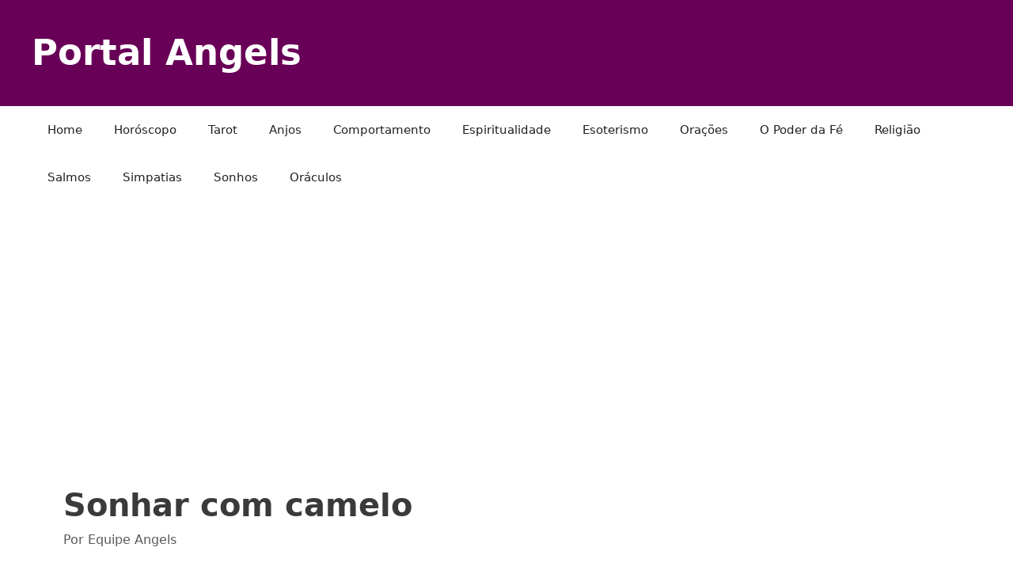

--- FILE ---
content_type: text/html; charset=UTF-8
request_url: https://www.portalangels.com/significado-dos-sonhos/sonhar-com-camelo.html
body_size: 12962
content:
<!DOCTYPE html>
<html lang="pt-BR">
<head>
	<meta charset="UTF-8">
	<meta name='robots' content='index, follow, max-image-preview:large, max-snippet:-1, max-video-preview:-1' />
<meta name="viewport" content="width=device-width, initial-scale=1">
	<!-- This site is optimized with the Yoast SEO plugin v26.5 - https://yoast.com/wordpress/plugins/seo/ -->
	<title>Significado de sonhar com camelo - Portal Angels</title>
	<meta name="description" content="Sonhar com um camelo é um bom sinal. Isso significa que não é necessário desanimar. Camelo no sonho é um símbolo de resistência e inquietação." />
	<link rel="canonical" href="https://www.portalangels.com/significado-dos-sonhos/sonhar-com-camelo.html" />
	<meta property="og:locale" content="pt_BR" />
	<meta property="og:type" content="article" />
	<meta property="og:title" content="Significado de sonhar com camelo - Portal Angels" />
	<meta property="og:description" content="Sonhar com um camelo é um bom sinal. Isso significa que não é necessário desanimar. Camelo no sonho é um símbolo de resistência e inquietação." />
	<meta property="og:url" content="https://www.portalangels.com/significado-dos-sonhos/sonhar-com-camelo.html" />
	<meta property="og:site_name" content="Portal Angels" />
	<meta property="article:publisher" content="https://www.facebook.com/joao.adolfo.33" />
	<meta property="article:author" content="https://www.facebook.com/joao.adolfo.33" />
	<meta property="article:published_time" content="2019-10-25T00:14:37+00:00" />
	<meta property="article:modified_time" content="2019-10-25T00:14:39+00:00" />
	<meta property="og:image" content="https://www.portalangels.com/wp-content/uploads/2019/10/sonhar-camelo.jpg" />
	<meta property="og:image:width" content="480" />
	<meta property="og:image:height" content="280" />
	<meta property="og:image:type" content="image/jpeg" />
	<meta name="author" content="Equipe Angels" />
	<meta name="twitter:card" content="summary_large_image" />
	<meta name="twitter:label1" content="Escrito por" />
	<meta name="twitter:data1" content="Equipe Angels" />
	<meta name="twitter:label2" content="Est. tempo de leitura" />
	<meta name="twitter:data2" content="2 minutos" />
	<script type="application/ld+json" class="yoast-schema-graph">{"@context":"https://schema.org","@graph":[{"@type":"Article","@id":"https://www.portalangels.com/significado-dos-sonhos/sonhar-com-camelo.html#article","isPartOf":{"@id":"https://www.portalangels.com/significado-dos-sonhos/sonhar-com-camelo.html"},"author":{"name":"Equipe Angels","@id":"https://www.portalangels.com/#/schema/person/fc165ce29d81c49ff7006441c05cb2db"},"headline":"Sonhar com camelo","datePublished":"2019-10-25T00:14:37+00:00","dateModified":"2019-10-25T00:14:39+00:00","mainEntityOfPage":{"@id":"https://www.portalangels.com/significado-dos-sonhos/sonhar-com-camelo.html"},"wordCount":383,"publisher":{"@id":"https://www.portalangels.com/#/schema/person/fc165ce29d81c49ff7006441c05cb2db"},"image":{"@id":"https://www.portalangels.com/significado-dos-sonhos/sonhar-com-camelo.html#primaryimage"},"thumbnailUrl":"https://www.portalangels.com/wp-content/uploads/2019/10/sonhar-camelo.jpg","articleSection":["Significado dos sonhos de A a Z"],"inLanguage":"pt-BR"},{"@type":"WebPage","@id":"https://www.portalangels.com/significado-dos-sonhos/sonhar-com-camelo.html","url":"https://www.portalangels.com/significado-dos-sonhos/sonhar-com-camelo.html","name":"Significado de sonhar com camelo - Portal Angels","isPartOf":{"@id":"https://www.portalangels.com/#website"},"primaryImageOfPage":{"@id":"https://www.portalangels.com/significado-dos-sonhos/sonhar-com-camelo.html#primaryimage"},"image":{"@id":"https://www.portalangels.com/significado-dos-sonhos/sonhar-com-camelo.html#primaryimage"},"thumbnailUrl":"https://www.portalangels.com/wp-content/uploads/2019/10/sonhar-camelo.jpg","datePublished":"2019-10-25T00:14:37+00:00","dateModified":"2019-10-25T00:14:39+00:00","description":"Sonhar com um camelo é um bom sinal. Isso significa que não é necessário desanimar. Camelo no sonho é um símbolo de resistência e inquietação.","breadcrumb":{"@id":"https://www.portalangels.com/significado-dos-sonhos/sonhar-com-camelo.html#breadcrumb"},"inLanguage":"pt-BR","potentialAction":[{"@type":"ReadAction","target":["https://www.portalangels.com/significado-dos-sonhos/sonhar-com-camelo.html"]}]},{"@type":"ImageObject","inLanguage":"pt-BR","@id":"https://www.portalangels.com/significado-dos-sonhos/sonhar-com-camelo.html#primaryimage","url":"https://www.portalangels.com/wp-content/uploads/2019/10/sonhar-camelo.jpg","contentUrl":"https://www.portalangels.com/wp-content/uploads/2019/10/sonhar-camelo.jpg","width":480,"height":280},{"@type":"BreadcrumbList","@id":"https://www.portalangels.com/significado-dos-sonhos/sonhar-com-camelo.html#breadcrumb","itemListElement":[{"@type":"ListItem","position":1,"name":"Home","item":"https://www.portalangels.com/"},{"@type":"ListItem","position":2,"name":"Significado dos sonhos de A a Z","item":"https://www.portalangels.com/categoria/significado-dos-sonhos"},{"@type":"ListItem","position":3,"name":"Sonhar com camelo"}]},{"@type":"WebSite","@id":"https://www.portalangels.com/#website","url":"https://www.portalangels.com/","name":"Portal Angels","description":"","publisher":{"@id":"https://www.portalangels.com/#/schema/person/fc165ce29d81c49ff7006441c05cb2db"},"potentialAction":[{"@type":"SearchAction","target":{"@type":"EntryPoint","urlTemplate":"https://www.portalangels.com/?s={search_term_string}"},"query-input":{"@type":"PropertyValueSpecification","valueRequired":true,"valueName":"search_term_string"}}],"inLanguage":"pt-BR"},{"@type":["Person","Organization"],"@id":"https://www.portalangels.com/#/schema/person/fc165ce29d81c49ff7006441c05cb2db","name":"Equipe Angels","image":{"@type":"ImageObject","inLanguage":"pt-BR","@id":"https://www.portalangels.com/#/schema/person/image/","url":"https://www.portalangels.com/wp-content/uploads/2022/06/DSC05496-scaled.jpg","contentUrl":"https://www.portalangels.com/wp-content/uploads/2022/06/DSC05496-scaled.jpg","width":2560,"height":1920,"caption":"Equipe Angels"},"logo":{"@id":"https://www.portalangels.com/#/schema/person/image/"},"description":"Nós do Portal Angels temos como principal objetivo a missão de inspirar transformações positivas na vida das pessoas. Compartilhamos informação em todos os níveis: físico, emocional, mental e espiritual. Acreditamos que através do auto-conhecimento você possa ter uma vida mais equilibrada e tranquila. Todo conteúdo do Portal Angels é produzido por uma equipe especializada com vários anos de experiência na área de esoterismo, significado dos sonhos, signos, astrologia, tarot, numerologia e assuntos referentes à religião. Muitos conteúdos são colaborativos, escritos por várias mãos, revistos e editados por diferentes membros da equipe.","sameAs":["https://www.portalangels.com/","https://www.facebook.com/joao.adolfo.33","https://www.youtube.com/@portalangelsoficial"]}]}</script>
	<!-- / Yoast SEO plugin. -->


<link rel="alternate" type="application/rss+xml" title="Feed para Portal Angels &raquo;" href="https://www.portalangels.com/feed" />
<link rel="alternate" type="application/rss+xml" title="Feed de comentários para Portal Angels &raquo;" href="https://www.portalangels.com/comments/feed" />
<link rel="alternate" title="oEmbed (JSON)" type="application/json+oembed" href="https://www.portalangels.com/wp-json/oembed/1.0/embed?url=https%3A%2F%2Fwww.portalangels.com%2Fsignificado-dos-sonhos%2Fsonhar-com-camelo.html" />
<link rel="alternate" title="oEmbed (XML)" type="text/xml+oembed" href="https://www.portalangels.com/wp-json/oembed/1.0/embed?url=https%3A%2F%2Fwww.portalangels.com%2Fsignificado-dos-sonhos%2Fsonhar-com-camelo.html&#038;format=xml" />
<style id='wp-img-auto-sizes-contain-inline-css'>
img:is([sizes=auto i],[sizes^="auto," i]){contain-intrinsic-size:3000px 1500px}
/*# sourceURL=wp-img-auto-sizes-contain-inline-css */
</style>
<style id='wp-block-library-inline-css'>
:root{--wp-block-synced-color:#7a00df;--wp-block-synced-color--rgb:122,0,223;--wp-bound-block-color:var(--wp-block-synced-color);--wp-editor-canvas-background:#ddd;--wp-admin-theme-color:#007cba;--wp-admin-theme-color--rgb:0,124,186;--wp-admin-theme-color-darker-10:#006ba1;--wp-admin-theme-color-darker-10--rgb:0,107,160.5;--wp-admin-theme-color-darker-20:#005a87;--wp-admin-theme-color-darker-20--rgb:0,90,135;--wp-admin-border-width-focus:2px}@media (min-resolution:192dpi){:root{--wp-admin-border-width-focus:1.5px}}.wp-element-button{cursor:pointer}:root .has-very-light-gray-background-color{background-color:#eee}:root .has-very-dark-gray-background-color{background-color:#313131}:root .has-very-light-gray-color{color:#eee}:root .has-very-dark-gray-color{color:#313131}:root .has-vivid-green-cyan-to-vivid-cyan-blue-gradient-background{background:linear-gradient(135deg,#00d084,#0693e3)}:root .has-purple-crush-gradient-background{background:linear-gradient(135deg,#34e2e4,#4721fb 50%,#ab1dfe)}:root .has-hazy-dawn-gradient-background{background:linear-gradient(135deg,#faaca8,#dad0ec)}:root .has-subdued-olive-gradient-background{background:linear-gradient(135deg,#fafae1,#67a671)}:root .has-atomic-cream-gradient-background{background:linear-gradient(135deg,#fdd79a,#004a59)}:root .has-nightshade-gradient-background{background:linear-gradient(135deg,#330968,#31cdcf)}:root .has-midnight-gradient-background{background:linear-gradient(135deg,#020381,#2874fc)}:root{--wp--preset--font-size--normal:16px;--wp--preset--font-size--huge:42px}.has-regular-font-size{font-size:1em}.has-larger-font-size{font-size:2.625em}.has-normal-font-size{font-size:var(--wp--preset--font-size--normal)}.has-huge-font-size{font-size:var(--wp--preset--font-size--huge)}.has-text-align-center{text-align:center}.has-text-align-left{text-align:left}.has-text-align-right{text-align:right}.has-fit-text{white-space:nowrap!important}#end-resizable-editor-section{display:none}.aligncenter{clear:both}.items-justified-left{justify-content:flex-start}.items-justified-center{justify-content:center}.items-justified-right{justify-content:flex-end}.items-justified-space-between{justify-content:space-between}.screen-reader-text{border:0;clip-path:inset(50%);height:1px;margin:-1px;overflow:hidden;padding:0;position:absolute;width:1px;word-wrap:normal!important}.screen-reader-text:focus{background-color:#ddd;clip-path:none;color:#444;display:block;font-size:1em;height:auto;left:5px;line-height:normal;padding:15px 23px 14px;text-decoration:none;top:5px;width:auto;z-index:100000}html :where(.has-border-color){border-style:solid}html :where([style*=border-top-color]){border-top-style:solid}html :where([style*=border-right-color]){border-right-style:solid}html :where([style*=border-bottom-color]){border-bottom-style:solid}html :where([style*=border-left-color]){border-left-style:solid}html :where([style*=border-width]){border-style:solid}html :where([style*=border-top-width]){border-top-style:solid}html :where([style*=border-right-width]){border-right-style:solid}html :where([style*=border-bottom-width]){border-bottom-style:solid}html :where([style*=border-left-width]){border-left-style:solid}html :where(img[class*=wp-image-]){height:auto;max-width:100%}:where(figure){margin:0 0 1em}html :where(.is-position-sticky){--wp-admin--admin-bar--position-offset:var(--wp-admin--admin-bar--height,0px)}@media screen and (max-width:600px){html :where(.is-position-sticky){--wp-admin--admin-bar--position-offset:0px}}

/*# sourceURL=wp-block-library-inline-css */
</style><style id='wp-block-image-inline-css'>
.wp-block-image>a,.wp-block-image>figure>a{display:inline-block}.wp-block-image img{box-sizing:border-box;height:auto;max-width:100%;vertical-align:bottom}@media not (prefers-reduced-motion){.wp-block-image img.hide{visibility:hidden}.wp-block-image img.show{animation:show-content-image .4s}}.wp-block-image[style*=border-radius] img,.wp-block-image[style*=border-radius]>a{border-radius:inherit}.wp-block-image.has-custom-border img{box-sizing:border-box}.wp-block-image.aligncenter{text-align:center}.wp-block-image.alignfull>a,.wp-block-image.alignwide>a{width:100%}.wp-block-image.alignfull img,.wp-block-image.alignwide img{height:auto;width:100%}.wp-block-image .aligncenter,.wp-block-image .alignleft,.wp-block-image .alignright,.wp-block-image.aligncenter,.wp-block-image.alignleft,.wp-block-image.alignright{display:table}.wp-block-image .aligncenter>figcaption,.wp-block-image .alignleft>figcaption,.wp-block-image .alignright>figcaption,.wp-block-image.aligncenter>figcaption,.wp-block-image.alignleft>figcaption,.wp-block-image.alignright>figcaption{caption-side:bottom;display:table-caption}.wp-block-image .alignleft{float:left;margin:.5em 1em .5em 0}.wp-block-image .alignright{float:right;margin:.5em 0 .5em 1em}.wp-block-image .aligncenter{margin-left:auto;margin-right:auto}.wp-block-image :where(figcaption){margin-bottom:1em;margin-top:.5em}.wp-block-image.is-style-circle-mask img{border-radius:9999px}@supports ((-webkit-mask-image:none) or (mask-image:none)) or (-webkit-mask-image:none){.wp-block-image.is-style-circle-mask img{border-radius:0;-webkit-mask-image:url('data:image/svg+xml;utf8,<svg viewBox="0 0 100 100" xmlns="http://www.w3.org/2000/svg"><circle cx="50" cy="50" r="50"/></svg>');mask-image:url('data:image/svg+xml;utf8,<svg viewBox="0 0 100 100" xmlns="http://www.w3.org/2000/svg"><circle cx="50" cy="50" r="50"/></svg>');mask-mode:alpha;-webkit-mask-position:center;mask-position:center;-webkit-mask-repeat:no-repeat;mask-repeat:no-repeat;-webkit-mask-size:contain;mask-size:contain}}:root :where(.wp-block-image.is-style-rounded img,.wp-block-image .is-style-rounded img){border-radius:9999px}.wp-block-image figure{margin:0}.wp-lightbox-container{display:flex;flex-direction:column;position:relative}.wp-lightbox-container img{cursor:zoom-in}.wp-lightbox-container img:hover+button{opacity:1}.wp-lightbox-container button{align-items:center;backdrop-filter:blur(16px) saturate(180%);background-color:#5a5a5a40;border:none;border-radius:4px;cursor:zoom-in;display:flex;height:20px;justify-content:center;opacity:0;padding:0;position:absolute;right:16px;text-align:center;top:16px;width:20px;z-index:100}@media not (prefers-reduced-motion){.wp-lightbox-container button{transition:opacity .2s ease}}.wp-lightbox-container button:focus-visible{outline:3px auto #5a5a5a40;outline:3px auto -webkit-focus-ring-color;outline-offset:3px}.wp-lightbox-container button:hover{cursor:pointer;opacity:1}.wp-lightbox-container button:focus{opacity:1}.wp-lightbox-container button:focus,.wp-lightbox-container button:hover,.wp-lightbox-container button:not(:hover):not(:active):not(.has-background){background-color:#5a5a5a40;border:none}.wp-lightbox-overlay{box-sizing:border-box;cursor:zoom-out;height:100vh;left:0;overflow:hidden;position:fixed;top:0;visibility:hidden;width:100%;z-index:100000}.wp-lightbox-overlay .close-button{align-items:center;cursor:pointer;display:flex;justify-content:center;min-height:40px;min-width:40px;padding:0;position:absolute;right:calc(env(safe-area-inset-right) + 16px);top:calc(env(safe-area-inset-top) + 16px);z-index:5000000}.wp-lightbox-overlay .close-button:focus,.wp-lightbox-overlay .close-button:hover,.wp-lightbox-overlay .close-button:not(:hover):not(:active):not(.has-background){background:none;border:none}.wp-lightbox-overlay .lightbox-image-container{height:var(--wp--lightbox-container-height);left:50%;overflow:hidden;position:absolute;top:50%;transform:translate(-50%,-50%);transform-origin:top left;width:var(--wp--lightbox-container-width);z-index:9999999999}.wp-lightbox-overlay .wp-block-image{align-items:center;box-sizing:border-box;display:flex;height:100%;justify-content:center;margin:0;position:relative;transform-origin:0 0;width:100%;z-index:3000000}.wp-lightbox-overlay .wp-block-image img{height:var(--wp--lightbox-image-height);min-height:var(--wp--lightbox-image-height);min-width:var(--wp--lightbox-image-width);width:var(--wp--lightbox-image-width)}.wp-lightbox-overlay .wp-block-image figcaption{display:none}.wp-lightbox-overlay button{background:none;border:none}.wp-lightbox-overlay .scrim{background-color:#fff;height:100%;opacity:.9;position:absolute;width:100%;z-index:2000000}.wp-lightbox-overlay.active{visibility:visible}@media not (prefers-reduced-motion){.wp-lightbox-overlay.active{animation:turn-on-visibility .25s both}.wp-lightbox-overlay.active img{animation:turn-on-visibility .35s both}.wp-lightbox-overlay.show-closing-animation:not(.active){animation:turn-off-visibility .35s both}.wp-lightbox-overlay.show-closing-animation:not(.active) img{animation:turn-off-visibility .25s both}.wp-lightbox-overlay.zoom.active{animation:none;opacity:1;visibility:visible}.wp-lightbox-overlay.zoom.active .lightbox-image-container{animation:lightbox-zoom-in .4s}.wp-lightbox-overlay.zoom.active .lightbox-image-container img{animation:none}.wp-lightbox-overlay.zoom.active .scrim{animation:turn-on-visibility .4s forwards}.wp-lightbox-overlay.zoom.show-closing-animation:not(.active){animation:none}.wp-lightbox-overlay.zoom.show-closing-animation:not(.active) .lightbox-image-container{animation:lightbox-zoom-out .4s}.wp-lightbox-overlay.zoom.show-closing-animation:not(.active) .lightbox-image-container img{animation:none}.wp-lightbox-overlay.zoom.show-closing-animation:not(.active) .scrim{animation:turn-off-visibility .4s forwards}}@keyframes show-content-image{0%{visibility:hidden}99%{visibility:hidden}to{visibility:visible}}@keyframes turn-on-visibility{0%{opacity:0}to{opacity:1}}@keyframes turn-off-visibility{0%{opacity:1;visibility:visible}99%{opacity:0;visibility:visible}to{opacity:0;visibility:hidden}}@keyframes lightbox-zoom-in{0%{transform:translate(calc((-100vw + var(--wp--lightbox-scrollbar-width))/2 + var(--wp--lightbox-initial-left-position)),calc(-50vh + var(--wp--lightbox-initial-top-position))) scale(var(--wp--lightbox-scale))}to{transform:translate(-50%,-50%) scale(1)}}@keyframes lightbox-zoom-out{0%{transform:translate(-50%,-50%) scale(1);visibility:visible}99%{visibility:visible}to{transform:translate(calc((-100vw + var(--wp--lightbox-scrollbar-width))/2 + var(--wp--lightbox-initial-left-position)),calc(-50vh + var(--wp--lightbox-initial-top-position))) scale(var(--wp--lightbox-scale));visibility:hidden}}
/*# sourceURL=https://www.portalangels.com/wp-includes/blocks/image/style.min.css */
</style>
<style id='wp-block-search-inline-css'>
.wp-block-search__button{margin-left:10px;word-break:normal}.wp-block-search__button.has-icon{line-height:0}.wp-block-search__button svg{height:1.25em;min-height:24px;min-width:24px;width:1.25em;fill:currentColor;vertical-align:text-bottom}:where(.wp-block-search__button){border:1px solid #ccc;padding:6px 10px}.wp-block-search__inside-wrapper{display:flex;flex:auto;flex-wrap:nowrap;max-width:100%}.wp-block-search__label{width:100%}.wp-block-search.wp-block-search__button-only .wp-block-search__button{box-sizing:border-box;display:flex;flex-shrink:0;justify-content:center;margin-left:0;max-width:100%}.wp-block-search.wp-block-search__button-only .wp-block-search__inside-wrapper{min-width:0!important;transition-property:width}.wp-block-search.wp-block-search__button-only .wp-block-search__input{flex-basis:100%;transition-duration:.3s}.wp-block-search.wp-block-search__button-only.wp-block-search__searchfield-hidden,.wp-block-search.wp-block-search__button-only.wp-block-search__searchfield-hidden .wp-block-search__inside-wrapper{overflow:hidden}.wp-block-search.wp-block-search__button-only.wp-block-search__searchfield-hidden .wp-block-search__input{border-left-width:0!important;border-right-width:0!important;flex-basis:0;flex-grow:0;margin:0;min-width:0!important;padding-left:0!important;padding-right:0!important;width:0!important}:where(.wp-block-search__input){appearance:none;border:1px solid #949494;flex-grow:1;font-family:inherit;font-size:inherit;font-style:inherit;font-weight:inherit;letter-spacing:inherit;line-height:inherit;margin-left:0;margin-right:0;min-width:3rem;padding:8px;text-decoration:unset!important;text-transform:inherit}:where(.wp-block-search__button-inside .wp-block-search__inside-wrapper){background-color:#fff;border:1px solid #949494;box-sizing:border-box;padding:4px}:where(.wp-block-search__button-inside .wp-block-search__inside-wrapper) .wp-block-search__input{border:none;border-radius:0;padding:0 4px}:where(.wp-block-search__button-inside .wp-block-search__inside-wrapper) .wp-block-search__input:focus{outline:none}:where(.wp-block-search__button-inside .wp-block-search__inside-wrapper) :where(.wp-block-search__button){padding:4px 8px}.wp-block-search.aligncenter .wp-block-search__inside-wrapper{margin:auto}.wp-block[data-align=right] .wp-block-search.wp-block-search__button-only .wp-block-search__inside-wrapper{float:right}
/*# sourceURL=https://www.portalangels.com/wp-includes/blocks/search/style.min.css */
</style>
<style id='global-styles-inline-css'>
:root{--wp--preset--aspect-ratio--square: 1;--wp--preset--aspect-ratio--4-3: 4/3;--wp--preset--aspect-ratio--3-4: 3/4;--wp--preset--aspect-ratio--3-2: 3/2;--wp--preset--aspect-ratio--2-3: 2/3;--wp--preset--aspect-ratio--16-9: 16/9;--wp--preset--aspect-ratio--9-16: 9/16;--wp--preset--color--black: #000000;--wp--preset--color--cyan-bluish-gray: #abb8c3;--wp--preset--color--white: #ffffff;--wp--preset--color--pale-pink: #f78da7;--wp--preset--color--vivid-red: #cf2e2e;--wp--preset--color--luminous-vivid-orange: #ff6900;--wp--preset--color--luminous-vivid-amber: #fcb900;--wp--preset--color--light-green-cyan: #7bdcb5;--wp--preset--color--vivid-green-cyan: #00d084;--wp--preset--color--pale-cyan-blue: #8ed1fc;--wp--preset--color--vivid-cyan-blue: #0693e3;--wp--preset--color--vivid-purple: #9b51e0;--wp--preset--color--contrast: var(--contrast);--wp--preset--color--contrast-2: var(--contrast-2);--wp--preset--color--contrast-3: var(--contrast-3);--wp--preset--color--base: var(--base);--wp--preset--color--base-2: var(--base-2);--wp--preset--color--base-3: var(--base-3);--wp--preset--color--accent: var(--accent);--wp--preset--gradient--vivid-cyan-blue-to-vivid-purple: linear-gradient(135deg,rgb(6,147,227) 0%,rgb(155,81,224) 100%);--wp--preset--gradient--light-green-cyan-to-vivid-green-cyan: linear-gradient(135deg,rgb(122,220,180) 0%,rgb(0,208,130) 100%);--wp--preset--gradient--luminous-vivid-amber-to-luminous-vivid-orange: linear-gradient(135deg,rgb(252,185,0) 0%,rgb(255,105,0) 100%);--wp--preset--gradient--luminous-vivid-orange-to-vivid-red: linear-gradient(135deg,rgb(255,105,0) 0%,rgb(207,46,46) 100%);--wp--preset--gradient--very-light-gray-to-cyan-bluish-gray: linear-gradient(135deg,rgb(238,238,238) 0%,rgb(169,184,195) 100%);--wp--preset--gradient--cool-to-warm-spectrum: linear-gradient(135deg,rgb(74,234,220) 0%,rgb(151,120,209) 20%,rgb(207,42,186) 40%,rgb(238,44,130) 60%,rgb(251,105,98) 80%,rgb(254,248,76) 100%);--wp--preset--gradient--blush-light-purple: linear-gradient(135deg,rgb(255,206,236) 0%,rgb(152,150,240) 100%);--wp--preset--gradient--blush-bordeaux: linear-gradient(135deg,rgb(254,205,165) 0%,rgb(254,45,45) 50%,rgb(107,0,62) 100%);--wp--preset--gradient--luminous-dusk: linear-gradient(135deg,rgb(255,203,112) 0%,rgb(199,81,192) 50%,rgb(65,88,208) 100%);--wp--preset--gradient--pale-ocean: linear-gradient(135deg,rgb(255,245,203) 0%,rgb(182,227,212) 50%,rgb(51,167,181) 100%);--wp--preset--gradient--electric-grass: linear-gradient(135deg,rgb(202,248,128) 0%,rgb(113,206,126) 100%);--wp--preset--gradient--midnight: linear-gradient(135deg,rgb(2,3,129) 0%,rgb(40,116,252) 100%);--wp--preset--font-size--small: 13px;--wp--preset--font-size--medium: 20px;--wp--preset--font-size--large: 36px;--wp--preset--font-size--x-large: 42px;--wp--preset--spacing--20: 0.44rem;--wp--preset--spacing--30: 0.67rem;--wp--preset--spacing--40: 1rem;--wp--preset--spacing--50: 1.5rem;--wp--preset--spacing--60: 2.25rem;--wp--preset--spacing--70: 3.38rem;--wp--preset--spacing--80: 5.06rem;--wp--preset--shadow--natural: 6px 6px 9px rgba(0, 0, 0, 0.2);--wp--preset--shadow--deep: 12px 12px 50px rgba(0, 0, 0, 0.4);--wp--preset--shadow--sharp: 6px 6px 0px rgba(0, 0, 0, 0.2);--wp--preset--shadow--outlined: 6px 6px 0px -3px rgb(255, 255, 255), 6px 6px rgb(0, 0, 0);--wp--preset--shadow--crisp: 6px 6px 0px rgb(0, 0, 0);}:where(.is-layout-flex){gap: 0.5em;}:where(.is-layout-grid){gap: 0.5em;}body .is-layout-flex{display: flex;}.is-layout-flex{flex-wrap: wrap;align-items: center;}.is-layout-flex > :is(*, div){margin: 0;}body .is-layout-grid{display: grid;}.is-layout-grid > :is(*, div){margin: 0;}:where(.wp-block-columns.is-layout-flex){gap: 2em;}:where(.wp-block-columns.is-layout-grid){gap: 2em;}:where(.wp-block-post-template.is-layout-flex){gap: 1.25em;}:where(.wp-block-post-template.is-layout-grid){gap: 1.25em;}.has-black-color{color: var(--wp--preset--color--black) !important;}.has-cyan-bluish-gray-color{color: var(--wp--preset--color--cyan-bluish-gray) !important;}.has-white-color{color: var(--wp--preset--color--white) !important;}.has-pale-pink-color{color: var(--wp--preset--color--pale-pink) !important;}.has-vivid-red-color{color: var(--wp--preset--color--vivid-red) !important;}.has-luminous-vivid-orange-color{color: var(--wp--preset--color--luminous-vivid-orange) !important;}.has-luminous-vivid-amber-color{color: var(--wp--preset--color--luminous-vivid-amber) !important;}.has-light-green-cyan-color{color: var(--wp--preset--color--light-green-cyan) !important;}.has-vivid-green-cyan-color{color: var(--wp--preset--color--vivid-green-cyan) !important;}.has-pale-cyan-blue-color{color: var(--wp--preset--color--pale-cyan-blue) !important;}.has-vivid-cyan-blue-color{color: var(--wp--preset--color--vivid-cyan-blue) !important;}.has-vivid-purple-color{color: var(--wp--preset--color--vivid-purple) !important;}.has-black-background-color{background-color: var(--wp--preset--color--black) !important;}.has-cyan-bluish-gray-background-color{background-color: var(--wp--preset--color--cyan-bluish-gray) !important;}.has-white-background-color{background-color: var(--wp--preset--color--white) !important;}.has-pale-pink-background-color{background-color: var(--wp--preset--color--pale-pink) !important;}.has-vivid-red-background-color{background-color: var(--wp--preset--color--vivid-red) !important;}.has-luminous-vivid-orange-background-color{background-color: var(--wp--preset--color--luminous-vivid-orange) !important;}.has-luminous-vivid-amber-background-color{background-color: var(--wp--preset--color--luminous-vivid-amber) !important;}.has-light-green-cyan-background-color{background-color: var(--wp--preset--color--light-green-cyan) !important;}.has-vivid-green-cyan-background-color{background-color: var(--wp--preset--color--vivid-green-cyan) !important;}.has-pale-cyan-blue-background-color{background-color: var(--wp--preset--color--pale-cyan-blue) !important;}.has-vivid-cyan-blue-background-color{background-color: var(--wp--preset--color--vivid-cyan-blue) !important;}.has-vivid-purple-background-color{background-color: var(--wp--preset--color--vivid-purple) !important;}.has-black-border-color{border-color: var(--wp--preset--color--black) !important;}.has-cyan-bluish-gray-border-color{border-color: var(--wp--preset--color--cyan-bluish-gray) !important;}.has-white-border-color{border-color: var(--wp--preset--color--white) !important;}.has-pale-pink-border-color{border-color: var(--wp--preset--color--pale-pink) !important;}.has-vivid-red-border-color{border-color: var(--wp--preset--color--vivid-red) !important;}.has-luminous-vivid-orange-border-color{border-color: var(--wp--preset--color--luminous-vivid-orange) !important;}.has-luminous-vivid-amber-border-color{border-color: var(--wp--preset--color--luminous-vivid-amber) !important;}.has-light-green-cyan-border-color{border-color: var(--wp--preset--color--light-green-cyan) !important;}.has-vivid-green-cyan-border-color{border-color: var(--wp--preset--color--vivid-green-cyan) !important;}.has-pale-cyan-blue-border-color{border-color: var(--wp--preset--color--pale-cyan-blue) !important;}.has-vivid-cyan-blue-border-color{border-color: var(--wp--preset--color--vivid-cyan-blue) !important;}.has-vivid-purple-border-color{border-color: var(--wp--preset--color--vivid-purple) !important;}.has-vivid-cyan-blue-to-vivid-purple-gradient-background{background: var(--wp--preset--gradient--vivid-cyan-blue-to-vivid-purple) !important;}.has-light-green-cyan-to-vivid-green-cyan-gradient-background{background: var(--wp--preset--gradient--light-green-cyan-to-vivid-green-cyan) !important;}.has-luminous-vivid-amber-to-luminous-vivid-orange-gradient-background{background: var(--wp--preset--gradient--luminous-vivid-amber-to-luminous-vivid-orange) !important;}.has-luminous-vivid-orange-to-vivid-red-gradient-background{background: var(--wp--preset--gradient--luminous-vivid-orange-to-vivid-red) !important;}.has-very-light-gray-to-cyan-bluish-gray-gradient-background{background: var(--wp--preset--gradient--very-light-gray-to-cyan-bluish-gray) !important;}.has-cool-to-warm-spectrum-gradient-background{background: var(--wp--preset--gradient--cool-to-warm-spectrum) !important;}.has-blush-light-purple-gradient-background{background: var(--wp--preset--gradient--blush-light-purple) !important;}.has-blush-bordeaux-gradient-background{background: var(--wp--preset--gradient--blush-bordeaux) !important;}.has-luminous-dusk-gradient-background{background: var(--wp--preset--gradient--luminous-dusk) !important;}.has-pale-ocean-gradient-background{background: var(--wp--preset--gradient--pale-ocean) !important;}.has-electric-grass-gradient-background{background: var(--wp--preset--gradient--electric-grass) !important;}.has-midnight-gradient-background{background: var(--wp--preset--gradient--midnight) !important;}.has-small-font-size{font-size: var(--wp--preset--font-size--small) !important;}.has-medium-font-size{font-size: var(--wp--preset--font-size--medium) !important;}.has-large-font-size{font-size: var(--wp--preset--font-size--large) !important;}.has-x-large-font-size{font-size: var(--wp--preset--font-size--x-large) !important;}
/*# sourceURL=global-styles-inline-css */
</style>

<style id='classic-theme-styles-inline-css'>
/*! This file is auto-generated */
.wp-block-button__link{color:#fff;background-color:#32373c;border-radius:9999px;box-shadow:none;text-decoration:none;padding:calc(.667em + 2px) calc(1.333em + 2px);font-size:1.125em}.wp-block-file__button{background:#32373c;color:#fff;text-decoration:none}
/*# sourceURL=/wp-includes/css/classic-themes.min.css */
</style>
<link rel='stylesheet' id='generate-style-grid-css' href='https://www.portalangels.com/wp-content/themes/generatepress/assets/css/unsemantic-grid.min.css?ver=3.6.1' media='all' />
<link rel='stylesheet' id='generate-style-css' href='https://www.portalangels.com/wp-content/themes/generatepress/assets/css/style.min.css?ver=3.6.1' media='all' />
<style id='generate-style-inline-css'>
body{background-color:var(--base-3);color:#3a3a3a;}a{color:#1e73be;}a:hover, a:focus, a:active{color:#000000;}body .grid-container{max-width:1200px;}.wp-block-group__inner-container{max-width:1200px;margin-left:auto;margin-right:auto;}:root{--contrast:#222222;--contrast-2:#575760;--contrast-3:#b2b2be;--base:#f0f0f0;--base-2:#f7f8f9;--base-3:#ffffff;--accent:#1e73be;}:root .has-contrast-color{color:var(--contrast);}:root .has-contrast-background-color{background-color:var(--contrast);}:root .has-contrast-2-color{color:var(--contrast-2);}:root .has-contrast-2-background-color{background-color:var(--contrast-2);}:root .has-contrast-3-color{color:var(--contrast-3);}:root .has-contrast-3-background-color{background-color:var(--contrast-3);}:root .has-base-color{color:var(--base);}:root .has-base-background-color{background-color:var(--base);}:root .has-base-2-color{color:var(--base-2);}:root .has-base-2-background-color{background-color:var(--base-2);}:root .has-base-3-color{color:var(--base-3);}:root .has-base-3-background-color{background-color:var(--base-3);}:root .has-accent-color{color:var(--accent);}:root .has-accent-background-color{background-color:var(--accent);}body, button, input, select, textarea{font-family:-apple-system, system-ui, BlinkMacSystemFont, "Segoe UI", Helvetica, Arial, sans-serif, "Apple Color Emoji", "Segoe UI Emoji", "Segoe UI Symbol";font-size:19px;}body{line-height:1.5;}.entry-content > [class*="wp-block-"]:not(:last-child):not(.wp-block-heading){margin-bottom:1.5em;}.main-title{font-size:45px;}.main-navigation .main-nav ul ul li a{font-size:14px;}.sidebar .widget, .footer-widgets .widget{font-size:17px;}h1{font-weight:bold;font-size:40px;}h2{font-weight:bold;font-size:30px;}h3{font-weight:bold;font-size:20px;}h4{font-size:inherit;}h5{font-size:inherit;}@media (max-width:768px){.main-title{font-size:30px;}h1{font-size:30px;}h2{font-size:25px;}}.top-bar{background-color:#636363;color:#ffffff;}.top-bar a{color:#ffffff;}.top-bar a:hover{color:#303030;}.site-header{background-color:#690057;color:#3a3a3a;}.site-header a{color:#3a3a3a;}.main-title a,.main-title a:hover{color:var(--base-3);}.site-description{color:#757575;}.main-navigation,.main-navigation ul ul{background-color:var(--base-3);}.main-navigation .main-nav ul li a, .main-navigation .menu-toggle, .main-navigation .menu-bar-items{color:var(--contrast);}.main-navigation .main-nav ul li:not([class*="current-menu-"]):hover > a, .main-navigation .main-nav ul li:not([class*="current-menu-"]):focus > a, .main-navigation .main-nav ul li.sfHover:not([class*="current-menu-"]) > a, .main-navigation .menu-bar-item:hover > a, .main-navigation .menu-bar-item.sfHover > a{color:var(--accent);background-color:rgba(64,64,64,0.26);}button.menu-toggle:hover,button.menu-toggle:focus,.main-navigation .mobile-bar-items a,.main-navigation .mobile-bar-items a:hover,.main-navigation .mobile-bar-items a:focus{color:var(--contrast);}.main-navigation .main-nav ul li[class*="current-menu-"] > a{color:var(--accent);background-color:rgba(64,64,64,0.2);}.navigation-search input[type="search"],.navigation-search input[type="search"]:active, .navigation-search input[type="search"]:focus, .main-navigation .main-nav ul li.search-item.active > a, .main-navigation .menu-bar-items .search-item.active > a{color:var(--accent);background-color:rgba(64,64,64,0.26);}.main-navigation ul ul{background-color:#3f3f3f;}.main-navigation .main-nav ul ul li a{color:#ffffff;}.main-navigation .main-nav ul ul li:not([class*="current-menu-"]):hover > a,.main-navigation .main-nav ul ul li:not([class*="current-menu-"]):focus > a, .main-navigation .main-nav ul ul li.sfHover:not([class*="current-menu-"]) > a{color:#ffffff;background-color:#4f4f4f;}.main-navigation .main-nav ul ul li[class*="current-menu-"] > a{color:#ffffff;background-color:#4f4f4f;}.separate-containers .inside-article, .separate-containers .comments-area, .separate-containers .page-header, .one-container .container, .separate-containers .paging-navigation, .inside-page-header{background-color:#ffffff;}.entry-meta{color:#595959;}.entry-meta a{color:#595959;}.entry-meta a:hover{color:#1e73be;}.sidebar .widget{background-color:#ffffff;}.sidebar .widget .widget-title{color:#000000;}.footer-widgets{background-color:#ffffff;}.footer-widgets .widget-title{color:#000000;}.site-info{color:var(--contrast);background-color:var(--base-3);}.site-info a{color:#082fcb;}.site-info a:hover{color:#606060;}.footer-bar .widget_nav_menu .current-menu-item a{color:#606060;}input[type="text"],input[type="email"],input[type="url"],input[type="password"],input[type="search"],input[type="tel"],input[type="number"],textarea,select{color:#666666;background-color:#fafafa;border-color:#cccccc;}input[type="text"]:focus,input[type="email"]:focus,input[type="url"]:focus,input[type="password"]:focus,input[type="search"]:focus,input[type="tel"]:focus,input[type="number"]:focus,textarea:focus,select:focus{color:#666666;background-color:#ffffff;border-color:#bfbfbf;}button,html input[type="button"],input[type="reset"],input[type="submit"],a.button,a.wp-block-button__link:not(.has-background){color:#ffffff;background-color:#666666;}button:hover,html input[type="button"]:hover,input[type="reset"]:hover,input[type="submit"]:hover,a.button:hover,button:focus,html input[type="button"]:focus,input[type="reset"]:focus,input[type="submit"]:focus,a.button:focus,a.wp-block-button__link:not(.has-background):active,a.wp-block-button__link:not(.has-background):focus,a.wp-block-button__link:not(.has-background):hover{color:#ffffff;background-color:#3f3f3f;}a.generate-back-to-top{background-color:rgba( 0,0,0,0.4 );color:#ffffff;}a.generate-back-to-top:hover,a.generate-back-to-top:focus{background-color:rgba( 0,0,0,0.6 );color:#ffffff;}:root{--gp-search-modal-bg-color:var(--base-3);--gp-search-modal-text-color:var(--contrast);--gp-search-modal-overlay-bg-color:rgba(0,0,0,0.2);}@media (max-width:768px){.main-navigation .menu-bar-item:hover > a, .main-navigation .menu-bar-item.sfHover > a{background:none;color:var(--contrast);}}.inside-top-bar{padding:10px;}.inside-header{padding:40px;}.site-main .wp-block-group__inner-container{padding:40px;}.entry-content .alignwide, body:not(.no-sidebar) .entry-content .alignfull{margin-left:-40px;width:calc(100% + 80px);max-width:calc(100% + 80px);}.rtl .menu-item-has-children .dropdown-menu-toggle{padding-left:20px;}.rtl .main-navigation .main-nav ul li.menu-item-has-children > a{padding-right:20px;}.site-info{padding:20px;}@media (max-width:768px){.separate-containers .inside-article, .separate-containers .comments-area, .separate-containers .page-header, .separate-containers .paging-navigation, .one-container .site-content, .inside-page-header{padding:30px;}.site-main .wp-block-group__inner-container{padding:30px;}.site-info{padding-right:10px;padding-left:10px;}.entry-content .alignwide, body:not(.no-sidebar) .entry-content .alignfull{margin-left:-30px;width:calc(100% + 60px);max-width:calc(100% + 60px);}}.one-container .sidebar .widget{padding:0px;}/* End cached CSS */@media (max-width:768px){.main-navigation .menu-toggle,.main-navigation .mobile-bar-items,.sidebar-nav-mobile:not(#sticky-placeholder){display:block;}.main-navigation ul,.gen-sidebar-nav{display:none;}[class*="nav-float-"] .site-header .inside-header > *{float:none;clear:both;}}
.dynamic-author-image-rounded{border-radius:100%;}.dynamic-featured-image, .dynamic-author-image{vertical-align:middle;}.one-container.blog .dynamic-content-template:not(:last-child), .one-container.archive .dynamic-content-template:not(:last-child){padding-bottom:0px;}.dynamic-entry-excerpt > p:last-child{margin-bottom:0px;}
/*# sourceURL=generate-style-inline-css */
</style>
<link rel='stylesheet' id='generate-mobile-style-css' href='https://www.portalangels.com/wp-content/themes/generatepress/assets/css/mobile.min.css?ver=3.6.1' media='all' />
<link rel='stylesheet' id='generate-font-icons-css' href='https://www.portalangels.com/wp-content/themes/generatepress/assets/css/components/font-icons.min.css?ver=3.6.1' media='all' />
<link rel="https://api.w.org/" href="https://www.portalangels.com/wp-json/" /><link rel="alternate" title="JSON" type="application/json" href="https://www.portalangels.com/wp-json/wp/v2/posts/11785" /><link rel="EditURI" type="application/rsd+xml" title="RSD" href="https://www.portalangels.com/xmlrpc.php?rsd" />
<meta name="generator" content="WordPress 6.9" />
<link rel='shortlink' href='https://www.portalangels.com/?p=11785' />
	<script type='text/javascript' src='https://platform-api.sharethis.com/js/sharethis.js#property=67c9732486189a0019fafb95&product=inline-share-buttons' async='async'></script>
</head>

<body class="wp-singular post-template-default single single-post postid-11785 single-format-standard wp-embed-responsive wp-theme-generatepress post-image-above-header post-image-aligned-center no-sidebar nav-below-header separate-containers fluid-header active-footer-widgets-3 nav-aligned-left header-aligned-left dropdown-hover" itemtype="https://schema.org/Blog" itemscope>
	<a class="screen-reader-text skip-link" href="#content" title="Pular para o conteúdo">Pular para o conteúdo</a>		<header class="site-header" id="masthead" aria-label="Site"  itemtype="https://schema.org/WPHeader" itemscope>
			<div class="inside-header grid-container grid-parent">
				<div class="site-branding">
						<p class="main-title" itemprop="headline">
					<a href="https://www.portalangels.com/" rel="home">Portal Angels</a>
				</p>
						
					</div>			</div>
		</header>
				<nav class="main-navigation sub-menu-right" id="site-navigation" aria-label="Primary"  itemtype="https://schema.org/SiteNavigationElement" itemscope>
			<div class="inside-navigation grid-container grid-parent">
								<button class="menu-toggle" aria-controls="primary-menu" aria-expanded="false">
					<span class="mobile-menu">Menu</span>				</button>
				<div id="primary-menu" class="main-nav"><ul id="menu-2" class=" menu sf-menu"><li id="menu-item-15409" class="menu-item menu-item-type-custom menu-item-object-custom menu-item-home menu-item-15409"><a href="https://www.portalangels.com/">Home</a></li>
<li id="menu-item-3360" class="menu-item menu-item-type-custom menu-item-object-custom menu-item-3360"><a href="https://www.portalangels.com/horoscopo/">Horóscopo</a></li>
<li id="menu-item-3367" class="menu-item menu-item-type-custom menu-item-object-custom menu-item-3367"><a href="https://www.portalangels.com/tarot/tarot.htm">Tarot</a></li>
<li id="menu-item-3365" class="menu-item menu-item-type-custom menu-item-object-custom menu-item-3365"><a href="https://www.portalangels.com/anjos-e-arcanjos">Anjos</a></li>
<li id="menu-item-3326" class="menu-item menu-item-type-taxonomy menu-item-object-category menu-item-3326"><a href="https://www.portalangels.com/categoria/comportamento">Comportamento</a></li>
<li id="menu-item-3336" class="menu-item menu-item-type-taxonomy menu-item-object-category menu-item-3336"><a href="https://www.portalangels.com/categoria/espiritualidade">Espiritualidade</a></li>
<li id="menu-item-3335" class="menu-item menu-item-type-taxonomy menu-item-object-category menu-item-3335"><a href="https://www.portalangels.com/categoria/esoterismo">Esoterismo</a></li>
<li id="menu-item-3391" class="menu-item menu-item-type-custom menu-item-object-custom menu-item-3391"><a href="https://www.portalangels.com/oracoes-poderosas/">Orações</a></li>
<li id="menu-item-3347" class="menu-item menu-item-type-taxonomy menu-item-object-category menu-item-3347"><a href="https://www.portalangels.com/categoria/poder-da-fe">O Poder da Fé</a></li>
<li id="menu-item-3349" class="menu-item menu-item-type-taxonomy menu-item-object-category menu-item-3349"><a href="https://www.portalangels.com/categoria/religiao">Religião</a></li>
<li id="menu-item-3392" class="menu-item menu-item-type-custom menu-item-object-custom menu-item-3392"><a href="https://www.portalangels.com/salmos">Salmos</a></li>
<li id="menu-item-12081" class="menu-item menu-item-type-taxonomy menu-item-object-category menu-item-12081"><a href="https://www.portalangels.com/categoria/simpatias">Simpatias</a></li>
<li id="menu-item-3357" class="menu-item menu-item-type-custom menu-item-object-custom menu-item-3357"><a href="https://www.portalangels.com/categoria/significado-dos-sonhos">Sonhos</a></li>
<li id="menu-item-13035" class="menu-item menu-item-type-taxonomy menu-item-object-category menu-item-13035"><a href="https://www.portalangels.com/categoria/oraculos">Oráculos</a></li>
</ul></div>			</div>
		</nav>
		
	<div class="site grid-container container hfeed grid-parent" id="page">
				<div class="site-content" id="content">
			
	<div class="content-area grid-parent mobile-grid-100 grid-100 tablet-grid-100" id="primary">
		<main class="site-main" id="main">
			<p><script async src="https://pagead2.googlesyndication.com/pagead/js/adsbygoogle.js?client=ca-pub-0843122019981479"
     crossorigin="anonymous"></script>
<!-- Angels horóscopo -->
<ins class="adsbygoogle"
     style="display:block"
     data-ad-client="ca-pub-0843122019981479"
     data-ad-slot="3956932356"
     data-ad-format="auto"
     data-full-width-responsive="true"></ins>
<script>
     (adsbygoogle = window.adsbygoogle || []).push({});
</script></p>
			
<article id="post-11785" class="post-11785 post type-post status-publish format-standard has-post-thumbnail hentry category-significado-dos-sonhos" itemtype="https://schema.org/CreativeWork" itemscope>
	<div class="inside-article">
					<header class="entry-header">
				<h1 class="entry-title" itemprop="headline">Sonhar com camelo</h1>		<div class="entry-meta">
			<span class="byline">Por <span class="author vcard" itemprop="author" itemtype="https://schema.org/Person" itemscope><a class="url fn n" href="https://www.portalangels.com/author/admin" title="Ver todos os posts por Equipe Angels" rel="author" itemprop="url"><span class="author-name" itemprop="name">Equipe Angels</span></a></span></span> 		</div>
					</header>
			        
		<br><!-- ShareThis BEGIN -->
<div class="sharethis-inline-share-buttons"></div>
<!-- ShareThis END -->
		
		<div class="entry-content" itemprop="text">
			<p>O camelo é um animal que, apesar das severas condições climáticas, supera obstáculos e milhares de quilômetros sem comida ou água. Este animal é teimoso e resistente, vai para o próprio objetivo, não importa o quê.</p>


<div class="wp-block-image"><figure class="aligncenter"><img fetchpriority="high" decoding="async" width="480" height="280" src="https://www.portalangels.com/wp-content/uploads/2019/10/sonhar-camelo.jpg" alt="Sonhar com camelo" class="wp-image-11786" srcset="https://www.portalangels.com/wp-content/uploads/2019/10/sonhar-camelo.jpg 480w, https://www.portalangels.com/wp-content/uploads/2019/10/sonhar-camelo-300x175.jpg 300w" sizes="(max-width: 480px) 100vw, 480px" /></figure></div>


<p>No seu sonho, você pode andar de camelo, apenas vê-lo e observar seu comportamento, como ele carrega bagagem e conduz uma caravana. Se você deseja interpretar o sonho dele e aprender o que significa sonhar com camelo, precisa lembrar dos detalhes.</p>
<h2>O que significa sonhar com camelo</h2>
<p>Sonhar com um camelo é um bom sinal. Isso significa que não é necessário desanimar. Você finalmente conseguirá encontrar uma saída para uma situação que recentemente parecia um impasse.</p>
<p>Se você sonha que é dono de um camelo, significa que terá sucesso em todos os seus empreendimentos e terá um crescimento na carreira.</p>
<p>Alimentar um camelo, significa que seus sonhos se tornarão realidade.</p>
<p>No sonho, um camelo cuspiu em você, é um sinal de que você precisa tomar cuidado com os problemas de parentes ou amigos. Cuidado, você pode ser traído por pessoas em quem confia e nunca espera esse tipo de comportamento.</p>
<p>Sonhar com uma caravana de camelos, significa obter ajuda inesperada, talvez até de estranhos ou pessoas desconhecidas. Se uma pessoa doente vê um camelo ou caravana de camelos, significa que o sonhador experimentará uma cura milagrosa.</p>
<p>Sonhar com um camelo fraco ou doente, é um sinal de que você está muito cansado e precisa de um descanso; todos os problemas que o incomodam podem ser resolvidos posteriormente.</p>
<p>Ver um camelo carregando muitas coisas, significa que algo o oprime e o atormenta, mas lembre-se: sempre é possível encontrar uma saída, mesmo na situação mais difícil. A ajuda virá necessariamente inesperadamente do ente querido, amigos ou colegas de trabalho.</p>
<p>O sonho sobre o dromedário pode ter várias interpretações diferentes. Tudo depende das circunstâncias. Por exemplo, um animal visto à noite significa problemas com o chefe.</p>
<p>Camelo de cor incomum, verde ou azul, dá a esperança de encontrar uma mulher que se tornaria esposa do sonhador.</p>
<p>O camelo preto em um sonho não augura nada de bom. Significa um relacionamento curto com uma mulher ou parceiros. Às vezes, é um sinal de doença.</p>		</div>

			</div>
</article>
			<p><script async src="https://pagead2.googlesyndication.com/pagead/js/adsbygoogle.js?client=ca-pub-0843122019981479"
     crossorigin="anonymous"></script>
<!-- Angels horóscopo -->
<ins class="adsbygoogle"
     style="display:block"
     data-ad-client="ca-pub-0843122019981479"
     data-ad-slot="3956932356"
     data-ad-format="auto"
     data-full-width-responsive="true"></ins>
<script>
     (adsbygoogle = window.adsbygoogle || []).push({});
</script></p>
			<br><!-- ShareThis BEGIN -->
<div class="sharethis-inline-share-buttons"></div>
<!-- ShareThis END -->
		</main>
	</div>

	
	</div>
</div>


<div class="site-footer">
				<div id="footer-widgets" class="site footer-widgets">
				<div class="footer-widgets-container grid-container grid-parent">
					<div class="inside-footer-widgets">
							<div class="footer-widget-1 grid-parent grid-33 tablet-grid-50 mobile-grid-100">
		<aside id="nav_menu-30" class="widget inner-padding widget_nav_menu"><h2 class="widget-title">Categorias</h2><div class="menu-3-container"><ul id="menu-3" class="menu"><li id="menu-item-14126" class="menu-item menu-item-type-taxonomy menu-item-object-category menu-item-14126"><a href="https://www.portalangels.com/categoria/anjos-e-arcanjos">Anjos e Arcanjos</a></li>
<li id="menu-item-14328" class="menu-item menu-item-type-taxonomy menu-item-object-category menu-item-14328"><a href="https://www.portalangels.com/categoria/bem-estar">Bem-Estar</a></li>
<li id="menu-item-14329" class="menu-item menu-item-type-taxonomy menu-item-object-category menu-item-14329"><a href="https://www.portalangels.com/categoria/casa-e-jardim">Casa e Jardim</a></li>
<li id="menu-item-14119" class="menu-item menu-item-type-taxonomy menu-item-object-category menu-item-14119"><a href="https://www.portalangels.com/categoria/comportamento">Comportamento</a></li>
<li id="menu-item-14120" class="menu-item menu-item-type-taxonomy menu-item-object-category menu-item-14120"><a href="https://www.portalangels.com/categoria/esoterismo">Esoterismo</a></li>
<li id="menu-item-14121" class="menu-item menu-item-type-taxonomy menu-item-object-category menu-item-14121"><a href="https://www.portalangels.com/categoria/espiritualidade">Espiritualidade</a></li>
<li id="menu-item-14936" class="menu-item menu-item-type-taxonomy menu-item-object-category menu-item-14936"><a href="https://www.portalangels.com/categoria/mensagens">Mensagem do dia</a></li>
<li id="menu-item-14917" class="menu-item menu-item-type-taxonomy menu-item-object-category menu-item-14917"><a href="https://www.portalangels.com/categoria/poder-da-fe">O Poder da Fé</a></li>
<li id="menu-item-14123" class="menu-item menu-item-type-taxonomy menu-item-object-category menu-item-14123"><a href="https://www.portalangels.com/categoria/oracoes-poderosas">Orações e Preces</a></li>
<li id="menu-item-14124" class="menu-item menu-item-type-taxonomy menu-item-object-category menu-item-14124"><a href="https://www.portalangels.com/categoria/oraculos">Oráculos grátis</a></li>
<li id="menu-item-14125" class="menu-item menu-item-type-taxonomy menu-item-object-category menu-item-14125"><a href="https://www.portalangels.com/categoria/religiao">Religião</a></li>
<li id="menu-item-14918" class="menu-item menu-item-type-taxonomy menu-item-object-category menu-item-14918"><a href="https://www.portalangels.com/categoria/salmos">Salmos</a></li>
<li id="menu-item-14128" class="menu-item menu-item-type-taxonomy menu-item-object-category current-post-ancestor current-menu-parent current-post-parent menu-item-14128"><a href="https://www.portalangels.com/categoria/significado-dos-sonhos">Sonhos</a></li>
<li id="menu-item-14129" class="menu-item menu-item-type-taxonomy menu-item-object-category menu-item-14129"><a href="https://www.portalangels.com/categoria/simpatias">Simpatias</a></li>
</ul></div></aside>	</div>
		<div class="footer-widget-2 grid-parent grid-33 tablet-grid-50 mobile-grid-100">
		<aside id="nav_menu-26" class="widget inner-padding widget_nav_menu"><h2 class="widget-title">Astrologia</h2><div class="menu-4-container"><ul id="menu-4" class="menu"><li id="menu-item-14130" class="menu-item menu-item-type-custom menu-item-object-custom menu-item-14130"><a href="https://www.portalangels.com/horoscopo/categoria/horoscopo-do-dia">Horóscopo de hoje</a></li>
<li id="menu-item-14131" class="menu-item menu-item-type-custom menu-item-object-custom menu-item-14131"><a href="https://www.portalangels.com/horoscopo/categoria/horoscopo-semanal">Horóscopo Semanal</a></li>
<li id="menu-item-14132" class="menu-item menu-item-type-custom menu-item-object-custom menu-item-14132"><a href="https://www.portalangels.com/horoscopo/categoria/horoscopo-mensal">Horóscopo Mensal</a></li>
<li id="menu-item-14133" class="menu-item menu-item-type-custom menu-item-object-custom menu-item-14133"><a href="https://www.portalangels.com/horoscopo/categoria/horoscopo-anual">Horóscopo Anual</a></li>
<li id="menu-item-14134" class="menu-item menu-item-type-custom menu-item-object-custom menu-item-14134"><a href="https://www.portalangels.com/horoscopo/categoria/horoscopos-diversos">Horóscopos diversos</a></li>
<li id="menu-item-14135" class="menu-item menu-item-type-custom menu-item-object-custom menu-item-14135"><a href="https://www.portalangels.com/horoscopo/categoria/signos">Signos</a></li>
<li id="menu-item-14136" class="menu-item menu-item-type-custom menu-item-object-custom menu-item-14136"><a href="https://www.portalangels.com/tarot/tarot.htm">Tarot grátis</a></li>
</ul></div></aside>	</div>
		<div class="footer-widget-3 grid-parent grid-33 tablet-grid-50 mobile-grid-100">
		<aside id="block-31" class="widget inner-padding widget_block widget_search"><form role="search" method="get" action="https://www.portalangels.com/" class="wp-block-search__button-outside wp-block-search__icon-button wp-block-search"    ><label class="wp-block-search__label screen-reader-text" for="wp-block-search__input-1" >Pesquisar</label><div class="wp-block-search__inside-wrapper" ><input class="wp-block-search__input" id="wp-block-search__input-1" placeholder="Pesquisar" value="" type="search" name="s" required /><button aria-label="Pesquisar" class="wp-block-search__button has-icon wp-element-button" type="submit" ><svg class="search-icon" viewBox="0 0 24 24" width="24" height="24">
					<path d="M13 5c-3.3 0-6 2.7-6 6 0 1.4.5 2.7 1.3 3.7l-3.8 3.8 1.1 1.1 3.8-3.8c1 .8 2.3 1.3 3.7 1.3 3.3 0 6-2.7 6-6S16.3 5 13 5zm0 10.5c-2.5 0-4.5-2-4.5-4.5s2-4.5 4.5-4.5 4.5 2 4.5 4.5-2 4.5-4.5 4.5z"></path>
				</svg></button></div></form></aside>	</div>
						</div>
				</div>
			</div>
					<footer class="site-info" aria-label="Site"  itemtype="https://schema.org/WPFooter" itemscope>
			<div class="inside-site-info grid-container grid-parent">
								<div class="copyright-bar">
					2026 &copy; Portal Angels  <a href="https://www.portalangels.com/fale-conosco">• Política de Cookies: Privacidade - Fale Conosco</a>				</div>
			</div>
		</footer>
		</div>

<script type="speculationrules">
{"prefetch":[{"source":"document","where":{"and":[{"href_matches":"/*"},{"not":{"href_matches":["/wp-*.php","/wp-admin/*","/wp-content/uploads/*","/wp-content/*","/wp-content/plugins/*","/wp-content/themes/generatepress/*","/*\\?(.+)"]}},{"not":{"selector_matches":"a[rel~=\"nofollow\"]"}},{"not":{"selector_matches":".no-prefetch, .no-prefetch a"}}]},"eagerness":"conservative"}]}
</script>
<script id="generate-a11y">
!function(){"use strict";if("querySelector"in document&&"addEventListener"in window){var e=document.body;e.addEventListener("pointerdown",(function(){e.classList.add("using-mouse")}),{passive:!0}),e.addEventListener("keydown",(function(){e.classList.remove("using-mouse")}),{passive:!0})}}();
</script>
<script id="generate-menu-js-before">
var generatepressMenu = {"toggleOpenedSubMenus":true,"openSubMenuLabel":"Open Sub-Menu","closeSubMenuLabel":"Close Sub-Menu"};
//# sourceURL=generate-menu-js-before
</script>
<script src="https://www.portalangels.com/wp-content/themes/generatepress/assets/js/menu.min.js?ver=3.6.1" id="generate-menu-js"></script>

<!-- Google tag (gtag.js) -->
<script async src="https://www.googletagmanager.com/gtag/js?id=G-4CHJJLLNZH"></script>
<script>
  window.dataLayer = window.dataLayer || [];
  function gtag(){dataLayer.push(arguments);}
  gtag('js', new Date());

  gtag('config', 'G-4CHJJLLNZH');
</script>

</body>
</html>


--- FILE ---
content_type: text/html; charset=utf-8
request_url: https://www.google.com/recaptcha/api2/aframe
body_size: 267
content:
<!DOCTYPE HTML><html><head><meta http-equiv="content-type" content="text/html; charset=UTF-8"></head><body><script nonce="JTmnCjymw5s7mV1JpOJt9Q">/** Anti-fraud and anti-abuse applications only. See google.com/recaptcha */ try{var clients={'sodar':'https://pagead2.googlesyndication.com/pagead/sodar?'};window.addEventListener("message",function(a){try{if(a.source===window.parent){var b=JSON.parse(a.data);var c=clients[b['id']];if(c){var d=document.createElement('img');d.src=c+b['params']+'&rc='+(localStorage.getItem("rc::a")?sessionStorage.getItem("rc::b"):"");window.document.body.appendChild(d);sessionStorage.setItem("rc::e",parseInt(sessionStorage.getItem("rc::e")||0)+1);localStorage.setItem("rc::h",'1769264804936');}}}catch(b){}});window.parent.postMessage("_grecaptcha_ready", "*");}catch(b){}</script></body></html>